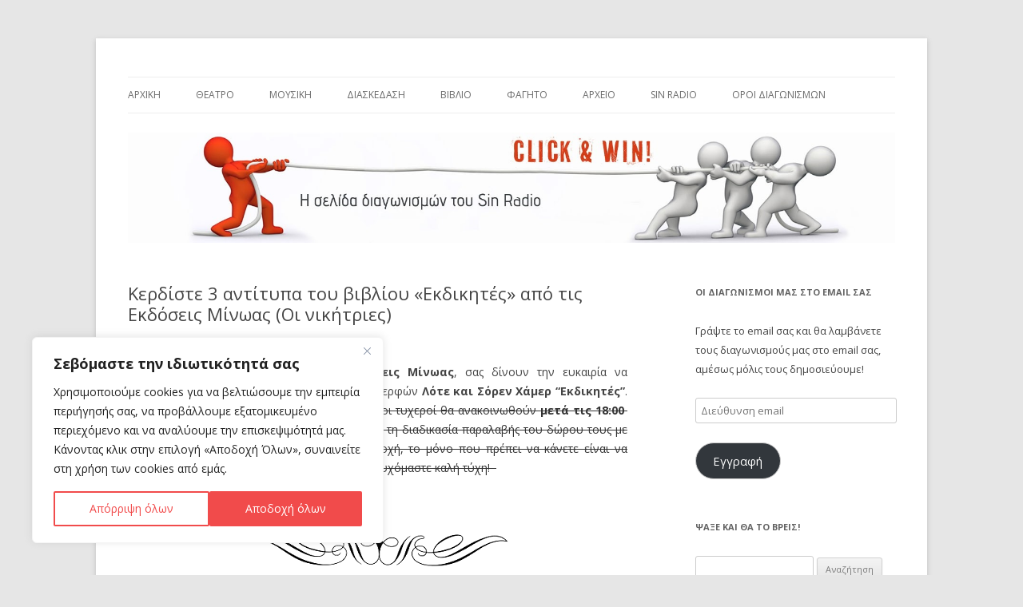

--- FILE ---
content_type: text/html; charset=UTF-8
request_url: https://contests.sinwebradio.com/2014/10/%CE%BA%CE%B5%CF%81%CE%B4%CE%AF%CF%83%CF%84%CE%B5-3-%CE%B1%CE%BD%CF%84%CE%AF%CF%84%CF%85%CF%80%CE%B1-%CF%84%CE%BF%CF%85-%CE%B2%CE%B9%CE%B2%CE%BB%CE%AF%CE%BF%CF%85-%CE%B5%CE%BA%CE%B4%CE%B9%CE%BA.html
body_size: 15530
content:
<!DOCTYPE html>
<!--[if IE 7]>
<html class="ie ie7" lang="el">
<![endif]-->
<!--[if IE 8]>
<html class="ie ie8" lang="el">
<![endif]-->
<!--[if !(IE 7) | !(IE 8)  ]><!-->
<html lang="el">
<!--<![endif]-->
<head>
<meta charset="UTF-8"UTF-8" />
<meta name="viewport" content="width=device-width" />
<title>Κερδίστε 3 αντίτυπα του βιβλίου «Εκδικητές» από τις Εκδόσεις Μίνωας (Οι νικήτριες) - Sin Radio Contests</title>
<link rel="profile" href="https://gmpg.org/xfn/11" />
<link rel="pingback" href="https://contests.sinwebradio.com/xmlrpc.php" />
<!--[if lt IE 9]>
<script src="https://contests.sinwebradio.com/wp-content/themes/sinradioconteststheme/js/html5.js" type="text/javascript"></script>
<![endif]-->
<meta name='robots' content='index, follow, max-image-preview:large, max-snippet:-1, max-video-preview:-1' />
	<style>img:is([sizes="auto" i], [sizes^="auto," i]) { contain-intrinsic-size: 3000px 1500px }</style>
	<script id="cookieyes" type="text/javascript" src="https://cdn-cookieyes.com/client_data/2ab9ad3f9a48b3923e9d410c/script.js"></script>
	<!-- This site is optimized with the Yoast SEO plugin v26.2 - https://yoast.com/wordpress/plugins/seo/ -->
	<link rel="canonical" href="https://contests.sinwebradio.com/2014/10/κερδίστε-3-αντίτυπα-του-βιβλίου-εκδικ.html" />
	<meta property="og:locale" content="el_GR" />
	<meta property="og:type" content="article" />
	<meta property="og:title" content="Κερδίστε 3 αντίτυπα του βιβλίου «Εκδικητές» από τις Εκδόσεις Μίνωας (Οι νικήτριες) - Sin Radio Contests" />
	<meta property="og:description" content="Το Sin Radio, σε συνεργασία με τις Εκδόσεις Μίνωας, σας δίνουν την ευκαιρία να αποκτήσετε το αστυνομικό μυθιστόρημα των αδερφών Λότε και Σόρεν Χάμερ &#8220;Εκδικητές&#8221;. Θα κληρωθούν τρία αντίτυπα του βιβλίου και οι τυχεροί θα ανακοινωθούν μετά τις 18:00  το Σάββατο 18/10. Θα ειδοποιηθούν άμεσα για τη διαδικασία παραλαβής του δώρου τους με σχετικό e-mail. Αν θέλετε να δηλώστε συμμετοχή, [&hellip;]" />
	<meta property="og:url" content="https://contests.sinwebradio.com/2014/10/κερδίστε-3-αντίτυπα-του-βιβλίου-εκδικ.html" />
	<meta property="og:site_name" content="Sin Radio Contests" />
	<meta property="article:publisher" content="https://www.facebook.com/sin.web.radio" />
	<meta property="article:published_time" content="2014-10-08T18:01:05+00:00" />
	<meta property="article:modified_time" content="2014-10-18T19:44:41+00:00" />
	<meta property="og:image" content="https://i1162.photobucket.com/albums/q532/sinradio/35206_zps95729a96.jpg" />
	<meta name="author" content="Sin Radio" />
	<script type="application/ld+json" class="yoast-schema-graph">{"@context":"https://schema.org","@graph":[{"@type":"Article","@id":"https://contests.sinwebradio.com/2014/10/%ce%ba%ce%b5%cf%81%ce%b4%ce%af%cf%83%cf%84%ce%b5-3-%ce%b1%ce%bd%cf%84%ce%af%cf%84%cf%85%cf%80%ce%b1-%cf%84%ce%bf%cf%85-%ce%b2%ce%b9%ce%b2%ce%bb%ce%af%ce%bf%cf%85-%ce%b5%ce%ba%ce%b4%ce%b9%ce%ba.html#article","isPartOf":{"@id":"https://contests.sinwebradio.com/2014/10/%ce%ba%ce%b5%cf%81%ce%b4%ce%af%cf%83%cf%84%ce%b5-3-%ce%b1%ce%bd%cf%84%ce%af%cf%84%cf%85%cf%80%ce%b1-%cf%84%ce%bf%cf%85-%ce%b2%ce%b9%ce%b2%ce%bb%ce%af%ce%bf%cf%85-%ce%b5%ce%ba%ce%b4%ce%b9%ce%ba.html"},"author":{"name":"Sin Radio","@id":"https://contests.sinwebradio.com/#/schema/person/1ff99ff771b55996572b2f36c7fd1cac"},"headline":"Κερδίστε 3 αντίτυπα του βιβλίου «Εκδικητές» από τις Εκδόσεις Μίνωας (Οι νικήτριες)","datePublished":"2014-10-08T18:01:05+00:00","dateModified":"2014-10-18T19:44:41+00:00","mainEntityOfPage":{"@id":"https://contests.sinwebradio.com/2014/10/%ce%ba%ce%b5%cf%81%ce%b4%ce%af%cf%83%cf%84%ce%b5-3-%ce%b1%ce%bd%cf%84%ce%af%cf%84%cf%85%cf%80%ce%b1-%cf%84%ce%bf%cf%85-%ce%b2%ce%b9%ce%b2%ce%bb%ce%af%ce%bf%cf%85-%ce%b5%ce%ba%ce%b4%ce%b9%ce%ba.html"},"wordCount":9,"publisher":{"@id":"https://contests.sinwebradio.com/#/schema/person/99fd22b66d0b52c5cb1300a07f753ed1"},"image":{"@id":"https://contests.sinwebradio.com/2014/10/%ce%ba%ce%b5%cf%81%ce%b4%ce%af%cf%83%cf%84%ce%b5-3-%ce%b1%ce%bd%cf%84%ce%af%cf%84%cf%85%cf%80%ce%b1-%cf%84%ce%bf%cf%85-%ce%b2%ce%b9%ce%b2%ce%bb%ce%af%ce%bf%cf%85-%ce%b5%ce%ba%ce%b4%ce%b9%ce%ba.html#primaryimage"},"thumbnailUrl":"http://i1162.photobucket.com/albums/q532/sinradio/35206_zps95729a96.jpg","articleSection":["Αρχείο","Βιβλίο"],"inLanguage":"el"},{"@type":"WebPage","@id":"https://contests.sinwebradio.com/2014/10/%ce%ba%ce%b5%cf%81%ce%b4%ce%af%cf%83%cf%84%ce%b5-3-%ce%b1%ce%bd%cf%84%ce%af%cf%84%cf%85%cf%80%ce%b1-%cf%84%ce%bf%cf%85-%ce%b2%ce%b9%ce%b2%ce%bb%ce%af%ce%bf%cf%85-%ce%b5%ce%ba%ce%b4%ce%b9%ce%ba.html","url":"https://contests.sinwebradio.com/2014/10/%ce%ba%ce%b5%cf%81%ce%b4%ce%af%cf%83%cf%84%ce%b5-3-%ce%b1%ce%bd%cf%84%ce%af%cf%84%cf%85%cf%80%ce%b1-%cf%84%ce%bf%cf%85-%ce%b2%ce%b9%ce%b2%ce%bb%ce%af%ce%bf%cf%85-%ce%b5%ce%ba%ce%b4%ce%b9%ce%ba.html","name":"Κερδίστε 3 αντίτυπα του βιβλίου «Εκδικητές» από τις Εκδόσεις Μίνωας (Οι νικήτριες) - Sin Radio Contests","isPartOf":{"@id":"https://contests.sinwebradio.com/#website"},"primaryImageOfPage":{"@id":"https://contests.sinwebradio.com/2014/10/%ce%ba%ce%b5%cf%81%ce%b4%ce%af%cf%83%cf%84%ce%b5-3-%ce%b1%ce%bd%cf%84%ce%af%cf%84%cf%85%cf%80%ce%b1-%cf%84%ce%bf%cf%85-%ce%b2%ce%b9%ce%b2%ce%bb%ce%af%ce%bf%cf%85-%ce%b5%ce%ba%ce%b4%ce%b9%ce%ba.html#primaryimage"},"image":{"@id":"https://contests.sinwebradio.com/2014/10/%ce%ba%ce%b5%cf%81%ce%b4%ce%af%cf%83%cf%84%ce%b5-3-%ce%b1%ce%bd%cf%84%ce%af%cf%84%cf%85%cf%80%ce%b1-%cf%84%ce%bf%cf%85-%ce%b2%ce%b9%ce%b2%ce%bb%ce%af%ce%bf%cf%85-%ce%b5%ce%ba%ce%b4%ce%b9%ce%ba.html#primaryimage"},"thumbnailUrl":"http://i1162.photobucket.com/albums/q532/sinradio/35206_zps95729a96.jpg","datePublished":"2014-10-08T18:01:05+00:00","dateModified":"2014-10-18T19:44:41+00:00","breadcrumb":{"@id":"https://contests.sinwebradio.com/2014/10/%ce%ba%ce%b5%cf%81%ce%b4%ce%af%cf%83%cf%84%ce%b5-3-%ce%b1%ce%bd%cf%84%ce%af%cf%84%cf%85%cf%80%ce%b1-%cf%84%ce%bf%cf%85-%ce%b2%ce%b9%ce%b2%ce%bb%ce%af%ce%bf%cf%85-%ce%b5%ce%ba%ce%b4%ce%b9%ce%ba.html#breadcrumb"},"inLanguage":"el","potentialAction":[{"@type":"ReadAction","target":["https://contests.sinwebradio.com/2014/10/%ce%ba%ce%b5%cf%81%ce%b4%ce%af%cf%83%cf%84%ce%b5-3-%ce%b1%ce%bd%cf%84%ce%af%cf%84%cf%85%cf%80%ce%b1-%cf%84%ce%bf%cf%85-%ce%b2%ce%b9%ce%b2%ce%bb%ce%af%ce%bf%cf%85-%ce%b5%ce%ba%ce%b4%ce%b9%ce%ba.html"]}]},{"@type":"ImageObject","inLanguage":"el","@id":"https://contests.sinwebradio.com/2014/10/%ce%ba%ce%b5%cf%81%ce%b4%ce%af%cf%83%cf%84%ce%b5-3-%ce%b1%ce%bd%cf%84%ce%af%cf%84%cf%85%cf%80%ce%b1-%cf%84%ce%bf%cf%85-%ce%b2%ce%b9%ce%b2%ce%bb%ce%af%ce%bf%cf%85-%ce%b5%ce%ba%ce%b4%ce%b9%ce%ba.html#primaryimage","url":"http://i1162.photobucket.com/albums/q532/sinradio/35206_zps95729a96.jpg","contentUrl":"http://i1162.photobucket.com/albums/q532/sinradio/35206_zps95729a96.jpg"},{"@type":"BreadcrumbList","@id":"https://contests.sinwebradio.com/2014/10/%ce%ba%ce%b5%cf%81%ce%b4%ce%af%cf%83%cf%84%ce%b5-3-%ce%b1%ce%bd%cf%84%ce%af%cf%84%cf%85%cf%80%ce%b1-%cf%84%ce%bf%cf%85-%ce%b2%ce%b9%ce%b2%ce%bb%ce%af%ce%bf%cf%85-%ce%b5%ce%ba%ce%b4%ce%b9%ce%ba.html#breadcrumb","itemListElement":[{"@type":"ListItem","position":1,"name":"Home","item":"https://contests.sinwebradio.com/"},{"@type":"ListItem","position":2,"name":"Κερδίστε 3 αντίτυπα του βιβλίου «Εκδικητές» από τις Εκδόσεις Μίνωας (Οι νικήτριες)"}]},{"@type":"WebSite","@id":"https://contests.sinwebradio.com/#website","url":"https://contests.sinwebradio.com/","name":"Sin Radio Contests","description":"Η σελίδα διαγωνισμών του Sin Radio","publisher":{"@id":"https://contests.sinwebradio.com/#/schema/person/99fd22b66d0b52c5cb1300a07f753ed1"},"potentialAction":[{"@type":"SearchAction","target":{"@type":"EntryPoint","urlTemplate":"https://contests.sinwebradio.com/?s={search_term_string}"},"query-input":{"@type":"PropertyValueSpecification","valueRequired":true,"valueName":"search_term_string"}}],"inLanguage":"el"},{"@type":["Person","Organization"],"@id":"https://contests.sinwebradio.com/#/schema/person/99fd22b66d0b52c5cb1300a07f753ed1","name":"Sin Radio","image":{"@type":"ImageObject","inLanguage":"el","@id":"https://contests.sinwebradio.com/#/schema/person/image/","url":"https://i0.wp.com/contests.sinwebradio.com/wp-content/uploads/2022/11/linkedin-profile.jpg?fit=500%2C500&ssl=1","contentUrl":"https://i0.wp.com/contests.sinwebradio.com/wp-content/uploads/2022/11/linkedin-profile.jpg?fit=500%2C500&ssl=1","width":500,"height":500,"caption":"Sin Radio"},"logo":{"@id":"https://contests.sinwebradio.com/#/schema/person/image/"},"sameAs":["https://www.facebook.com/sin.web.radio","https://www.instagram.com/sin.radio/","https://www.pinterest.com/sinradio/","https://x.com/https://twitter.com/sin_radio","https://www.youtube.com/user/sinwebradio"]},{"@type":"Person","@id":"https://contests.sinwebradio.com/#/schema/person/1ff99ff771b55996572b2f36c7fd1cac","name":"Sin Radio","image":{"@type":"ImageObject","inLanguage":"el","@id":"https://contests.sinwebradio.com/#/schema/person/image/","url":"https://secure.gravatar.com/avatar/236dbac0410a159ae476151f581747b0956e0f26763e8e62a12435036f375554?s=96&d=mm&r=g","contentUrl":"https://secure.gravatar.com/avatar/236dbac0410a159ae476151f581747b0956e0f26763e8e62a12435036f375554?s=96&d=mm&r=g","caption":"Sin Radio"},"url":"https://contests.sinwebradio.com/author/btmnbl31974"}]}</script>
	<!-- / Yoast SEO plugin. -->


<link rel='dns-prefetch' href='//stats.wp.com' />
<link rel='dns-prefetch' href='//fonts.googleapis.com' />
<link rel='dns-prefetch' href='//v0.wordpress.com' />
<link rel="alternate" type="application/rss+xml" title="Ροή RSS &raquo; Sin Radio Contests" href="https://contests.sinwebradio.com/feed" />
<link rel="alternate" type="application/rss+xml" title="Ροή Σχολίων &raquo; Sin Radio Contests" href="https://contests.sinwebradio.com/comments/feed" />
<link rel="alternate" type="application/rss+xml" title="Ροή Σχολίων Sin Radio Contests &raquo; Κερδίστε 3 αντίτυπα του βιβλίου «Εκδικητές» από τις Εκδόσεις Μίνωας (Οι νικήτριες)" href="https://contests.sinwebradio.com/2014/10/%ce%ba%ce%b5%cf%81%ce%b4%ce%af%cf%83%cf%84%ce%b5-3-%ce%b1%ce%bd%cf%84%ce%af%cf%84%cf%85%cf%80%ce%b1-%cf%84%ce%bf%cf%85-%ce%b2%ce%b9%ce%b2%ce%bb%ce%af%ce%bf%cf%85-%ce%b5%ce%ba%ce%b4%ce%b9%ce%ba.html/feed" />
<script type="text/javascript">
/* <![CDATA[ */
window._wpemojiSettings = {"baseUrl":"https:\/\/s.w.org\/images\/core\/emoji\/16.0.1\/72x72\/","ext":".png","svgUrl":"https:\/\/s.w.org\/images\/core\/emoji\/16.0.1\/svg\/","svgExt":".svg","source":{"concatemoji":"https:\/\/contests.sinwebradio.com\/wp-includes\/js\/wp-emoji-release.min.js?ver=841add3783d006d01c8df42e68444c00"}};
/*! This file is auto-generated */
!function(s,n){var o,i,e;function c(e){try{var t={supportTests:e,timestamp:(new Date).valueOf()};sessionStorage.setItem(o,JSON.stringify(t))}catch(e){}}function p(e,t,n){e.clearRect(0,0,e.canvas.width,e.canvas.height),e.fillText(t,0,0);var t=new Uint32Array(e.getImageData(0,0,e.canvas.width,e.canvas.height).data),a=(e.clearRect(0,0,e.canvas.width,e.canvas.height),e.fillText(n,0,0),new Uint32Array(e.getImageData(0,0,e.canvas.width,e.canvas.height).data));return t.every(function(e,t){return e===a[t]})}function u(e,t){e.clearRect(0,0,e.canvas.width,e.canvas.height),e.fillText(t,0,0);for(var n=e.getImageData(16,16,1,1),a=0;a<n.data.length;a++)if(0!==n.data[a])return!1;return!0}function f(e,t,n,a){switch(t){case"flag":return n(e,"\ud83c\udff3\ufe0f\u200d\u26a7\ufe0f","\ud83c\udff3\ufe0f\u200b\u26a7\ufe0f")?!1:!n(e,"\ud83c\udde8\ud83c\uddf6","\ud83c\udde8\u200b\ud83c\uddf6")&&!n(e,"\ud83c\udff4\udb40\udc67\udb40\udc62\udb40\udc65\udb40\udc6e\udb40\udc67\udb40\udc7f","\ud83c\udff4\u200b\udb40\udc67\u200b\udb40\udc62\u200b\udb40\udc65\u200b\udb40\udc6e\u200b\udb40\udc67\u200b\udb40\udc7f");case"emoji":return!a(e,"\ud83e\udedf")}return!1}function g(e,t,n,a){var r="undefined"!=typeof WorkerGlobalScope&&self instanceof WorkerGlobalScope?new OffscreenCanvas(300,150):s.createElement("canvas"),o=r.getContext("2d",{willReadFrequently:!0}),i=(o.textBaseline="top",o.font="600 32px Arial",{});return e.forEach(function(e){i[e]=t(o,e,n,a)}),i}function t(e){var t=s.createElement("script");t.src=e,t.defer=!0,s.head.appendChild(t)}"undefined"!=typeof Promise&&(o="wpEmojiSettingsSupports",i=["flag","emoji"],n.supports={everything:!0,everythingExceptFlag:!0},e=new Promise(function(e){s.addEventListener("DOMContentLoaded",e,{once:!0})}),new Promise(function(t){var n=function(){try{var e=JSON.parse(sessionStorage.getItem(o));if("object"==typeof e&&"number"==typeof e.timestamp&&(new Date).valueOf()<e.timestamp+604800&&"object"==typeof e.supportTests)return e.supportTests}catch(e){}return null}();if(!n){if("undefined"!=typeof Worker&&"undefined"!=typeof OffscreenCanvas&&"undefined"!=typeof URL&&URL.createObjectURL&&"undefined"!=typeof Blob)try{var e="postMessage("+g.toString()+"("+[JSON.stringify(i),f.toString(),p.toString(),u.toString()].join(",")+"));",a=new Blob([e],{type:"text/javascript"}),r=new Worker(URL.createObjectURL(a),{name:"wpTestEmojiSupports"});return void(r.onmessage=function(e){c(n=e.data),r.terminate(),t(n)})}catch(e){}c(n=g(i,f,p,u))}t(n)}).then(function(e){for(var t in e)n.supports[t]=e[t],n.supports.everything=n.supports.everything&&n.supports[t],"flag"!==t&&(n.supports.everythingExceptFlag=n.supports.everythingExceptFlag&&n.supports[t]);n.supports.everythingExceptFlag=n.supports.everythingExceptFlag&&!n.supports.flag,n.DOMReady=!1,n.readyCallback=function(){n.DOMReady=!0}}).then(function(){return e}).then(function(){var e;n.supports.everything||(n.readyCallback(),(e=n.source||{}).concatemoji?t(e.concatemoji):e.wpemoji&&e.twemoji&&(t(e.twemoji),t(e.wpemoji)))}))}((window,document),window._wpemojiSettings);
/* ]]> */
</script>
<style id='wp-emoji-styles-inline-css' type='text/css'>

	img.wp-smiley, img.emoji {
		display: inline !important;
		border: none !important;
		box-shadow: none !important;
		height: 1em !important;
		width: 1em !important;
		margin: 0 0.07em !important;
		vertical-align: -0.1em !important;
		background: none !important;
		padding: 0 !important;
	}
</style>
<link rel='stylesheet' id='wp-block-library-css' href='https://contests.sinwebradio.com/wp-includes/css/dist/block-library/style.min.css?ver=841add3783d006d01c8df42e68444c00' type='text/css' media='all' />
<style id='classic-theme-styles-inline-css' type='text/css'>
/*! This file is auto-generated */
.wp-block-button__link{color:#fff;background-color:#32373c;border-radius:9999px;box-shadow:none;text-decoration:none;padding:calc(.667em + 2px) calc(1.333em + 2px);font-size:1.125em}.wp-block-file__button{background:#32373c;color:#fff;text-decoration:none}
</style>
<style id='global-styles-inline-css' type='text/css'>
:root{--wp--preset--aspect-ratio--square: 1;--wp--preset--aspect-ratio--4-3: 4/3;--wp--preset--aspect-ratio--3-4: 3/4;--wp--preset--aspect-ratio--3-2: 3/2;--wp--preset--aspect-ratio--2-3: 2/3;--wp--preset--aspect-ratio--16-9: 16/9;--wp--preset--aspect-ratio--9-16: 9/16;--wp--preset--color--black: #000000;--wp--preset--color--cyan-bluish-gray: #abb8c3;--wp--preset--color--white: #ffffff;--wp--preset--color--pale-pink: #f78da7;--wp--preset--color--vivid-red: #cf2e2e;--wp--preset--color--luminous-vivid-orange: #ff6900;--wp--preset--color--luminous-vivid-amber: #fcb900;--wp--preset--color--light-green-cyan: #7bdcb5;--wp--preset--color--vivid-green-cyan: #00d084;--wp--preset--color--pale-cyan-blue: #8ed1fc;--wp--preset--color--vivid-cyan-blue: #0693e3;--wp--preset--color--vivid-purple: #9b51e0;--wp--preset--gradient--vivid-cyan-blue-to-vivid-purple: linear-gradient(135deg,rgba(6,147,227,1) 0%,rgb(155,81,224) 100%);--wp--preset--gradient--light-green-cyan-to-vivid-green-cyan: linear-gradient(135deg,rgb(122,220,180) 0%,rgb(0,208,130) 100%);--wp--preset--gradient--luminous-vivid-amber-to-luminous-vivid-orange: linear-gradient(135deg,rgba(252,185,0,1) 0%,rgba(255,105,0,1) 100%);--wp--preset--gradient--luminous-vivid-orange-to-vivid-red: linear-gradient(135deg,rgba(255,105,0,1) 0%,rgb(207,46,46) 100%);--wp--preset--gradient--very-light-gray-to-cyan-bluish-gray: linear-gradient(135deg,rgb(238,238,238) 0%,rgb(169,184,195) 100%);--wp--preset--gradient--cool-to-warm-spectrum: linear-gradient(135deg,rgb(74,234,220) 0%,rgb(151,120,209) 20%,rgb(207,42,186) 40%,rgb(238,44,130) 60%,rgb(251,105,98) 80%,rgb(254,248,76) 100%);--wp--preset--gradient--blush-light-purple: linear-gradient(135deg,rgb(255,206,236) 0%,rgb(152,150,240) 100%);--wp--preset--gradient--blush-bordeaux: linear-gradient(135deg,rgb(254,205,165) 0%,rgb(254,45,45) 50%,rgb(107,0,62) 100%);--wp--preset--gradient--luminous-dusk: linear-gradient(135deg,rgb(255,203,112) 0%,rgb(199,81,192) 50%,rgb(65,88,208) 100%);--wp--preset--gradient--pale-ocean: linear-gradient(135deg,rgb(255,245,203) 0%,rgb(182,227,212) 50%,rgb(51,167,181) 100%);--wp--preset--gradient--electric-grass: linear-gradient(135deg,rgb(202,248,128) 0%,rgb(113,206,126) 100%);--wp--preset--gradient--midnight: linear-gradient(135deg,rgb(2,3,129) 0%,rgb(40,116,252) 100%);--wp--preset--font-size--small: 13px;--wp--preset--font-size--medium: 20px;--wp--preset--font-size--large: 36px;--wp--preset--font-size--x-large: 42px;--wp--preset--spacing--20: 0.44rem;--wp--preset--spacing--30: 0.67rem;--wp--preset--spacing--40: 1rem;--wp--preset--spacing--50: 1.5rem;--wp--preset--spacing--60: 2.25rem;--wp--preset--spacing--70: 3.38rem;--wp--preset--spacing--80: 5.06rem;--wp--preset--shadow--natural: 6px 6px 9px rgba(0, 0, 0, 0.2);--wp--preset--shadow--deep: 12px 12px 50px rgba(0, 0, 0, 0.4);--wp--preset--shadow--sharp: 6px 6px 0px rgba(0, 0, 0, 0.2);--wp--preset--shadow--outlined: 6px 6px 0px -3px rgba(255, 255, 255, 1), 6px 6px rgba(0, 0, 0, 1);--wp--preset--shadow--crisp: 6px 6px 0px rgba(0, 0, 0, 1);}:where(.is-layout-flex){gap: 0.5em;}:where(.is-layout-grid){gap: 0.5em;}body .is-layout-flex{display: flex;}.is-layout-flex{flex-wrap: wrap;align-items: center;}.is-layout-flex > :is(*, div){margin: 0;}body .is-layout-grid{display: grid;}.is-layout-grid > :is(*, div){margin: 0;}:where(.wp-block-columns.is-layout-flex){gap: 2em;}:where(.wp-block-columns.is-layout-grid){gap: 2em;}:where(.wp-block-post-template.is-layout-flex){gap: 1.25em;}:where(.wp-block-post-template.is-layout-grid){gap: 1.25em;}.has-black-color{color: var(--wp--preset--color--black) !important;}.has-cyan-bluish-gray-color{color: var(--wp--preset--color--cyan-bluish-gray) !important;}.has-white-color{color: var(--wp--preset--color--white) !important;}.has-pale-pink-color{color: var(--wp--preset--color--pale-pink) !important;}.has-vivid-red-color{color: var(--wp--preset--color--vivid-red) !important;}.has-luminous-vivid-orange-color{color: var(--wp--preset--color--luminous-vivid-orange) !important;}.has-luminous-vivid-amber-color{color: var(--wp--preset--color--luminous-vivid-amber) !important;}.has-light-green-cyan-color{color: var(--wp--preset--color--light-green-cyan) !important;}.has-vivid-green-cyan-color{color: var(--wp--preset--color--vivid-green-cyan) !important;}.has-pale-cyan-blue-color{color: var(--wp--preset--color--pale-cyan-blue) !important;}.has-vivid-cyan-blue-color{color: var(--wp--preset--color--vivid-cyan-blue) !important;}.has-vivid-purple-color{color: var(--wp--preset--color--vivid-purple) !important;}.has-black-background-color{background-color: var(--wp--preset--color--black) !important;}.has-cyan-bluish-gray-background-color{background-color: var(--wp--preset--color--cyan-bluish-gray) !important;}.has-white-background-color{background-color: var(--wp--preset--color--white) !important;}.has-pale-pink-background-color{background-color: var(--wp--preset--color--pale-pink) !important;}.has-vivid-red-background-color{background-color: var(--wp--preset--color--vivid-red) !important;}.has-luminous-vivid-orange-background-color{background-color: var(--wp--preset--color--luminous-vivid-orange) !important;}.has-luminous-vivid-amber-background-color{background-color: var(--wp--preset--color--luminous-vivid-amber) !important;}.has-light-green-cyan-background-color{background-color: var(--wp--preset--color--light-green-cyan) !important;}.has-vivid-green-cyan-background-color{background-color: var(--wp--preset--color--vivid-green-cyan) !important;}.has-pale-cyan-blue-background-color{background-color: var(--wp--preset--color--pale-cyan-blue) !important;}.has-vivid-cyan-blue-background-color{background-color: var(--wp--preset--color--vivid-cyan-blue) !important;}.has-vivid-purple-background-color{background-color: var(--wp--preset--color--vivid-purple) !important;}.has-black-border-color{border-color: var(--wp--preset--color--black) !important;}.has-cyan-bluish-gray-border-color{border-color: var(--wp--preset--color--cyan-bluish-gray) !important;}.has-white-border-color{border-color: var(--wp--preset--color--white) !important;}.has-pale-pink-border-color{border-color: var(--wp--preset--color--pale-pink) !important;}.has-vivid-red-border-color{border-color: var(--wp--preset--color--vivid-red) !important;}.has-luminous-vivid-orange-border-color{border-color: var(--wp--preset--color--luminous-vivid-orange) !important;}.has-luminous-vivid-amber-border-color{border-color: var(--wp--preset--color--luminous-vivid-amber) !important;}.has-light-green-cyan-border-color{border-color: var(--wp--preset--color--light-green-cyan) !important;}.has-vivid-green-cyan-border-color{border-color: var(--wp--preset--color--vivid-green-cyan) !important;}.has-pale-cyan-blue-border-color{border-color: var(--wp--preset--color--pale-cyan-blue) !important;}.has-vivid-cyan-blue-border-color{border-color: var(--wp--preset--color--vivid-cyan-blue) !important;}.has-vivid-purple-border-color{border-color: var(--wp--preset--color--vivid-purple) !important;}.has-vivid-cyan-blue-to-vivid-purple-gradient-background{background: var(--wp--preset--gradient--vivid-cyan-blue-to-vivid-purple) !important;}.has-light-green-cyan-to-vivid-green-cyan-gradient-background{background: var(--wp--preset--gradient--light-green-cyan-to-vivid-green-cyan) !important;}.has-luminous-vivid-amber-to-luminous-vivid-orange-gradient-background{background: var(--wp--preset--gradient--luminous-vivid-amber-to-luminous-vivid-orange) !important;}.has-luminous-vivid-orange-to-vivid-red-gradient-background{background: var(--wp--preset--gradient--luminous-vivid-orange-to-vivid-red) !important;}.has-very-light-gray-to-cyan-bluish-gray-gradient-background{background: var(--wp--preset--gradient--very-light-gray-to-cyan-bluish-gray) !important;}.has-cool-to-warm-spectrum-gradient-background{background: var(--wp--preset--gradient--cool-to-warm-spectrum) !important;}.has-blush-light-purple-gradient-background{background: var(--wp--preset--gradient--blush-light-purple) !important;}.has-blush-bordeaux-gradient-background{background: var(--wp--preset--gradient--blush-bordeaux) !important;}.has-luminous-dusk-gradient-background{background: var(--wp--preset--gradient--luminous-dusk) !important;}.has-pale-ocean-gradient-background{background: var(--wp--preset--gradient--pale-ocean) !important;}.has-electric-grass-gradient-background{background: var(--wp--preset--gradient--electric-grass) !important;}.has-midnight-gradient-background{background: var(--wp--preset--gradient--midnight) !important;}.has-small-font-size{font-size: var(--wp--preset--font-size--small) !important;}.has-medium-font-size{font-size: var(--wp--preset--font-size--medium) !important;}.has-large-font-size{font-size: var(--wp--preset--font-size--large) !important;}.has-x-large-font-size{font-size: var(--wp--preset--font-size--x-large) !important;}
:where(.wp-block-post-template.is-layout-flex){gap: 1.25em;}:where(.wp-block-post-template.is-layout-grid){gap: 1.25em;}
:where(.wp-block-columns.is-layout-flex){gap: 2em;}:where(.wp-block-columns.is-layout-grid){gap: 2em;}
:root :where(.wp-block-pullquote){font-size: 1.5em;line-height: 1.6;}
</style>
<link rel='stylesheet' id='cool-tag-cloud-css' href='https://contests.sinwebradio.com/wp-content/plugins/cool-tag-cloud/inc/cool-tag-cloud.css?ver=2.25' type='text/css' media='all' />
<link rel='stylesheet' id='twentytwelve-fonts-css' href='https://fonts.googleapis.com/css?family=Open+Sans:400italic,700italic,400,700&#038;subset=latin,latin-ext' type='text/css' media='all' />
<link rel='stylesheet' id='twentytwelve-style-css' href='https://contests.sinwebradio.com/wp-content/themes/sinradioconteststheme/style.css?ver=841add3783d006d01c8df42e68444c00' type='text/css' media='all' />
<!--[if lt IE 9]>
<link rel='stylesheet' id='twentytwelve-ie-css' href='https://contests.sinwebradio.com/wp-content/themes/sinradioconteststheme/css/ie.css?ver=20121010' type='text/css' media='all' />
<![endif]-->
<link rel='stylesheet' id='jetpack-subscriptions-css' href='https://contests.sinwebradio.com/wp-content/plugins/jetpack/_inc/build/subscriptions/subscriptions.min.css?ver=15.1.1' type='text/css' media='all' />
<script type="text/javascript" src="https://contests.sinwebradio.com/wp-includes/js/jquery/jquery.min.js?ver=3.7.1" id="jquery-core-js"></script>
<script type="text/javascript" src="https://contests.sinwebradio.com/wp-includes/js/jquery/jquery-migrate.min.js?ver=3.4.1" id="jquery-migrate-js"></script>
<link rel="https://api.w.org/" href="https://contests.sinwebradio.com/wp-json/" /><link rel="alternate" title="JSON" type="application/json" href="https://contests.sinwebradio.com/wp-json/wp/v2/posts/1224" /><link rel="alternate" title="oEmbed (JSON)" type="application/json+oembed" href="https://contests.sinwebradio.com/wp-json/oembed/1.0/embed?url=https%3A%2F%2Fcontests.sinwebradio.com%2F2014%2F10%2F%25ce%25ba%25ce%25b5%25cf%2581%25ce%25b4%25ce%25af%25cf%2583%25cf%2584%25ce%25b5-3-%25ce%25b1%25ce%25bd%25cf%2584%25ce%25af%25cf%2584%25cf%2585%25cf%2580%25ce%25b1-%25cf%2584%25ce%25bf%25cf%2585-%25ce%25b2%25ce%25b9%25ce%25b2%25ce%25bb%25ce%25af%25ce%25bf%25cf%2585-%25ce%25b5%25ce%25ba%25ce%25b4%25ce%25b9%25ce%25ba.html" />
<link rel="alternate" title="oEmbed (XML)" type="text/xml+oembed" href="https://contests.sinwebradio.com/wp-json/oembed/1.0/embed?url=https%3A%2F%2Fcontests.sinwebradio.com%2F2014%2F10%2F%25ce%25ba%25ce%25b5%25cf%2581%25ce%25b4%25ce%25af%25cf%2583%25cf%2584%25ce%25b5-3-%25ce%25b1%25ce%25bd%25cf%2584%25ce%25af%25cf%2584%25cf%2585%25cf%2580%25ce%25b1-%25cf%2584%25ce%25bf%25cf%2585-%25ce%25b2%25ce%25b9%25ce%25b2%25ce%25bb%25ce%25af%25ce%25bf%25cf%2585-%25ce%25b5%25ce%25ba%25ce%25b4%25ce%25b9%25ce%25ba.html&#038;format=xml" />
	<style>img#wpstats{display:none}</style>
		<style data-context="foundation-flickity-css">/*! Flickity v2.0.2
http://flickity.metafizzy.co
---------------------------------------------- */.flickity-enabled{position:relative}.flickity-enabled:focus{outline:0}.flickity-viewport{overflow:hidden;position:relative;height:100%}.flickity-slider{position:absolute;width:100%;height:100%}.flickity-enabled.is-draggable{-webkit-tap-highlight-color:transparent;tap-highlight-color:transparent;-webkit-user-select:none;-moz-user-select:none;-ms-user-select:none;user-select:none}.flickity-enabled.is-draggable .flickity-viewport{cursor:move;cursor:-webkit-grab;cursor:grab}.flickity-enabled.is-draggable .flickity-viewport.is-pointer-down{cursor:-webkit-grabbing;cursor:grabbing}.flickity-prev-next-button{position:absolute;top:50%;width:44px;height:44px;border:none;border-radius:50%;background:#fff;background:hsla(0,0%,100%,.75);cursor:pointer;-webkit-transform:translateY(-50%);transform:translateY(-50%)}.flickity-prev-next-button:hover{background:#fff}.flickity-prev-next-button:focus{outline:0;box-shadow:0 0 0 5px #09f}.flickity-prev-next-button:active{opacity:.6}.flickity-prev-next-button.previous{left:10px}.flickity-prev-next-button.next{right:10px}.flickity-rtl .flickity-prev-next-button.previous{left:auto;right:10px}.flickity-rtl .flickity-prev-next-button.next{right:auto;left:10px}.flickity-prev-next-button:disabled{opacity:.3;cursor:auto}.flickity-prev-next-button svg{position:absolute;left:20%;top:20%;width:60%;height:60%}.flickity-prev-next-button .arrow{fill:#333}.flickity-page-dots{position:absolute;width:100%;bottom:-25px;padding:0;margin:0;list-style:none;text-align:center;line-height:1}.flickity-rtl .flickity-page-dots{direction:rtl}.flickity-page-dots .dot{display:inline-block;width:10px;height:10px;margin:0 8px;background:#333;border-radius:50%;opacity:.25;cursor:pointer}.flickity-page-dots .dot.is-selected{opacity:1}</style><style data-context="foundation-slideout-css">.slideout-menu{position:fixed;left:0;top:0;bottom:0;right:auto;z-index:0;width:256px;overflow-y:auto;-webkit-overflow-scrolling:touch;display:none}.slideout-menu.pushit-right{left:auto;right:0}.slideout-panel{position:relative;z-index:1;will-change:transform}.slideout-open,.slideout-open .slideout-panel,.slideout-open body{overflow:hidden}.slideout-open .slideout-menu{display:block}.pushit{display:none}</style>	<style type="text/css" id="twentytwelve-header-css">
			.site-title,
		.site-description {
			position: absolute;
			clip: rect(1px 1px 1px 1px); /* IE7 */
			clip: rect(1px, 1px, 1px, 1px);
		}
		</style>
	<style>.ios7.web-app-mode.has-fixed header{ background-color: rgba(45,53,63,.88);}</style>				<style type="text/css" id="c4wp-checkout-css">
					.woocommerce-checkout .c4wp_captcha_field {
						margin-bottom: 10px;
						margin-top: 15px;
						position: relative;
						display: inline-block;
					}
				</style>
							<style type="text/css" id="c4wp-v3-lp-form-css">
				.login #login, .login #lostpasswordform {
					min-width: 350px !important;
				}
				.wpforms-field-c4wp iframe {
					width: 100% !important;
				}
			</style>
			<script>
  (function(i,s,o,g,r,a,m){i['GoogleAnalyticsObject']=r;i[r]=i[r]||function(){
  (i[r].q=i[r].q||[]).push(arguments)},i[r].l=1*new Date();a=s.createElement(o),
  m=s.getElementsByTagName(o)[0];a.async=1;a.src=g;m.parentNode.insertBefore(a,m)
  })(window,document,'script','//www.google-analytics.com/analytics.js','ga');

  ga('create', 'UA-36098174-1', 'auto');
  ga('send', 'pageview');

</script></head>

<body data-rsssl=1 class="wp-singular post-template-default single single-post postid-1224 single-format-standard wp-theme-sinradioconteststheme custom-font-enabled"><div id="fb-root"></div>
<script>(function(d, s, id) {
  var js, fjs = d.getElementsByTagName(s)[0];
  if (d.getElementById(id)) return;
  js = d.createElement(s); js.id = id;
  js.src = "//connect.facebook.net/el_GR/all.js#xfbml=1&appId=221358664706920";
  fjs.parentNode.insertBefore(js, fjs);
}(document, 'script', 'facebook-jssdk'));</script>
<div id="page" class="hfeed site">
	<header id="masthead" class="site-header" role="banner">
		<hgroup>
			<h1 class="site-title"><a href="https://contests.sinwebradio.com/" title="Sin Radio Contests" rel="home">Sin Radio Contests</a></h1>
			<h2 class="site-description">Η σελίδα διαγωνισμών του Sin Radio</h2>
		</hgroup>

		<nav id="site-navigation" class="main-navigation" role="navigation">
			<h3 class="menu-toggle">Menu</h3>
			<a class="assistive-text" href="#content" title="Skip to content">Skip to content</a>
			<div class="menu-sin-radio-container"><ul id="menu-sin-radio" class="nav-menu"><li id="menu-item-25" class="menu-item menu-item-type-custom menu-item-object-custom menu-item-home menu-item-25"><a href="https://contests.sinwebradio.com/">Αρχικη</a></li>
<li id="menu-item-11" class="menu-item menu-item-type-taxonomy menu-item-object-category menu-item-11"><a href="https://contests.sinwebradio.com/category/theatre">Θεατρο</a></li>
<li id="menu-item-104" class="menu-item menu-item-type-taxonomy menu-item-object-category menu-item-104"><a href="https://contests.sinwebradio.com/category/%ce%bc%ce%bf%cf%85%cf%83%ce%b9%ce%ba%ce%ae">Μουσικη</a></li>
<li id="menu-item-73" class="menu-item menu-item-type-taxonomy menu-item-object-category menu-item-73"><a href="https://contests.sinwebradio.com/category/%ce%b4%ce%b9%ce%b1%cf%83%ce%ba%ce%b5%ce%b4%ce%b1%cf%83%ce%b7">Διασκεδαση</a></li>
<li id="menu-item-394" class="menu-item menu-item-type-taxonomy menu-item-object-category current-post-ancestor current-menu-parent current-post-parent menu-item-394"><a href="https://contests.sinwebradio.com/category/%ce%b2%ce%b9%ce%b2%ce%bb%ce%af%ce%bf">Βιβλιο</a></li>
<li id="menu-item-13" class="menu-item menu-item-type-taxonomy menu-item-object-category menu-item-13"><a href="https://contests.sinwebradio.com/category/restaurants">Φαγητο</a></li>
<li id="menu-item-60" class="menu-item menu-item-type-taxonomy menu-item-object-category current-post-ancestor current-menu-parent current-post-parent menu-item-60"><a href="https://contests.sinwebradio.com/category/%ce%b1%cf%81%cf%87%ce%b5%ce%af%ce%bf">Αρχειο</a></li>
<li id="menu-item-14" class="menu-item menu-item-type-custom menu-item-object-custom menu-item-14"><a href="http://sinwebradio.com">Sin Radio</a></li>
<li id="menu-item-37905" class="menu-item menu-item-type-post_type menu-item-object-page menu-item-37905"><a href="https://contests.sinwebradio.com/%cf%8c%cf%81%ce%bf%ce%b9-%ce%b4%ce%b9%ce%b1%ce%b3%cf%89%ce%bd%ce%b9%cf%83%ce%bc%cf%8e%ce%bd">Όροι Διαγωνισμών</a></li>
</ul></div>		</nav><!-- #site-navigation -->

					<a href="https://contests.sinwebradio.com/"><img src="https://contests.sinwebradio.com/wp-content/uploads/2013/10/cropped-Sin-Radio-Contests-final.jpg" class="header-image" width="1599" height="230" alt="" /></a>
			</header><!-- #masthead -->

	<div id="main" class="wrapper">
	<div id="primary" class="site-content">
		<div id="content" role="main">

			
				
	<article id="post-1224" class="post-1224 post type-post status-publish format-standard hentry category-6 category-10">
				<header class="entry-header">
									<h1 class="entry-title">Κερδίστε 3 αντίτυπα του βιβλίου «Εκδικητές» από τις Εκδόσεις Μίνωας (Οι νικήτριες)</h1>
								</header><!-- .entry-header -->

				<div class="entry-content">
			<p style="text-align: justify;"><img fetchpriority="high" decoding="async" class="aligncenter" src="https://i1162.photobucket.com/albums/q532/sinradio/35206_zps95729a96.jpg" alt="" width="440" height="640" /></p>
<p style="text-align: justify;">Το Sin Radio, σε συνεργασία με τις <strong>Εκδόσεις Μίνωας</strong>, σας δίνουν την ευκαιρία να αποκτήσετε το αστυνομικό μυθιστόρημα των αδερφών <strong>Λότε και Σόρεν Χάμερ &#8220;Εκδικητές&#8221;</strong>. <del>Θα κληρωθούν <strong>τρία </strong>αντίτυπα του βιβλίου και οι τυχεροί θα ανακοινωθούν <strong>μετά τις 18:00</strong>  το Σάββατο<strong> 18/10. </strong>Θα ειδοποιηθούν άμεσα για τη διαδικασία παραλαβής του δώρου τους με σχετικό e-mail. Αν θέλετε να δηλώστε συμμετοχή, το μόνο που πρέπει να κάνετε είναι να συμπληρώσετε την φόρμα συμμετοχής και σας ευχόμαστε καλή τύχη!  </del><span id="more-1224"></span></p>
<p style="text-align: justify;"><a href="https://contests.sinwebradio.com/wp-content/uploads/2014/09/divider.png"><img decoding="async" class="aligncenter size-full wp-image-1169" src="https://contests.sinwebradio.com/wp-content/uploads/2014/09/divider.png" alt="divider" width="400" height="131" srcset="https://contests.sinwebradio.com/wp-content/uploads/2014/09/divider.png 400w, https://contests.sinwebradio.com/wp-content/uploads/2014/09/divider-300x98.png 300w" sizes="(max-width: 400px) 100vw, 400px" /></a></p>
<p style="text-align: justify;"><span style="text-decoration: underline;"><strong>ΟΙ ΝΙΚΗΤΡΙΕΣ</strong></span></p>
<div>
<ol>
<li class="gmail_default">​ΣΟΦΙΑ ΖΗΣΟΠΟΥΛΟΥ</li>
<li class="gmail_default">ΣΟΦΙΑ ΡΑΠΤΗ​</li>
<li class="gmail_default">ΠΗΝΕΛΟΠ​Η ​ΣΟΥΡΛΑ</li>
</ol>
</div>
<p style="text-align: justify;"><span style="text-decoration: underline;"><strong>ΦΟΡΜΑ ΣΥΜΜΕΤΟΧΗΣ</strong></span></p>
<p style="text-align: justify;">[contesthopper contest=&#8221;1226&#8243;]</p>
<p style="text-align: justify;"><span style="text-decoration: underline;"><strong>ΛΙΓΑ ΛΟΓΙΑ ΓΙΑ ΤΟ ΒΙΒΛΙΟ</strong></span></p>
<p style="text-align: justify;">Ένα κρύο δευτεριάτικο πρωινό, λίγο προτού αρχίσει το σχολείο, δύο παιδιά έρχονται αντιμέτωπα με ένα αποτρόπαιο θέαμα. Τα γυμνά πτώματα πέντε βάναυσα παραμορφωμένων αντρών κρέμονται από την οροφή του γυμναστηρίου. Ο επιθεωρητής Κόνραντ Σίμονσεν και η ομάδα του από Τμήμα Ανθρωποκτονιών καλούνται να διαλευκάνουν την ειδεχθή υπόθεση: Τα πέντε θύματα κρέμονται σε γεωμετρική διάταξη, ενώ η σκηνή θυμίζει δημόσια εκτέλεση.</p>
<p style="text-align: justify;">Όταν οι ταυτότητες των πέντε αντρών και η ανατριχιαστική σχέση μεταξύ τους διαρρέουν στον Τύπο, η αστυνομία της Κοπεγχάγης δεν αργεί να εντοπίσει το σκοτεινό κίνητρο πίσω από τις δολοφονίες. Η διαρκώς αυξανόμενη δημόσια κατακραυγή φέρνει αντιμέτωπο τον επιθεωρητή Σίμονσεν με την κοινή γνώμη καθώς και με ομάδες τιμωρών που θέλουν να πάρουν τον νόμο στα χέρια τους.</p>
<p style="text-align: justify;"><em>Μια συγκλονιστική ματιά στο ζήτημα της δικαιοσύνης </em><em>και της αυτοδικίας. Ένα αστυνομικό μυθιστόρημα που καθηλώνει, πιστό στην υποβλητική παράδοση </em><em>της ευρωπαϊκής νουάρ λογοτεχνίας.</em></p>
<p style="text-align: justify;"><em><strong>Μετάφραση:</strong> Χρήστος Καψάλης</em></p>
<p style="text-align: justify;"><strong><span style="text-decoration: underline;">ΟΙ ΣΥΓΓΡΑΦΕΙΣ</span></strong></p>
<p style="text-align: justify;"><img decoding="async" class="aligncenter" src="https://i1162.photobucket.com/albums/q532/sinradio/82308_897e023817264d6f8c36211b69143582_500_zpsc51b9ef1.jpg" alt="" width="500" height="334" /></p>
<p style="text-align: justify;">Η <em>Λότε Χάμερ</em> γεννήθηκε το 1955 στη Δανία. Τελείωσε την εκπαίδευσή της ως νοσοκόμα το 1977. Εργάστηκε σε πλατφόρμες εξόρυξης πετρελαίου και σε αμερικανική αεροπορική βάση στη Γροιλανδία. Το 2006 ασχολήθηκε ενεργά με την πολιτική σε επίπεδο τοπικής αυτοδιοίκησης. Από το 2010 έχει αφοσιωθεί στη συγγραφή μυθιστορημάτων.</p>
<p style="text-align: justify;">Ο <em>Σόρεν Χάμερ</em> γεννήθηκε το 1952 στη Δανία. Είναι πτυχιούχος της παιδαγωγικής ακαδημίας, ωστόσο εργάστηκε ως προγραμματιστής. Είναι λέκτορας στο Πανεπιστήμιο της Κοπεγχάγης και από το 2010 απασχολείται κυρίως με το γράψιμο. Τα αδέλφια Λότε και Σόρεν ξεκίνησαν να γράφουν μαζί το 2004.</p>
<p style="text-align: justify;">Μέχρι σήμερα έχουν εκδοθεί 5 βιβλία στην ίδια σειρά, ενώ οι <em>Εκδικητές</em> έχουν κυκλοφορήσει σε 22 χώρες.</p>
<p style="text-align: justify;">Επισκεφθείτε τον <strong>ιστότοπο των συγγραφέων</strong>: <a href="http://hammerhammer.com/in/" target="_blank">hammerhammer.com</a><br />
Facebook page <strong>Εκδόσεων Μίνωας</strong>: <a href="https://www.facebook.com/minoaseditions?ref=ts&amp;fref=ts" target="_blank">εδώ</a><br />
Ιστοσελίδα <strong>Εκδόσεων Μίνωας</strong>: <a href="http://www.minoas.gr/" target="_blank">εδώ</a></p>
<p style="text-align: justify;"><a href="http://www.minoas.gr/" target="_blank"><img loading="lazy" decoding="async" class="aligncenter wp-image-1225 size-full" src="https://contests.sinwebradio.com/wp-content/uploads/2014/10/Logo_Main.jpg" alt="Logo_Main" width="128" height="34" /></a></p>
<pre><strong>Χορηγοί επικοινωνίας διαγωνισμού:
KERDISETO (<a title="http://kerdise-to.gr" href="http://kerdise-to.gr">http://kerdise-to.gr</a>)
</strong><a title=" http://www.saveandwin.gr" href="http://www.saveandwin.gr/" target="_blank">www.saveandwin.gr</a>
<a title="http://www.nethall.gr" href="http://www.nethall.gr" target="_blank">http://www.nethall.gr</a>
<a title="http://www.ediagonismoi.gr" href="http://www.ediagonismoi.gr/" target="_blank">http://www.ediagonismoi.gr/</a>
<a title="http://www.mydiagonismoi.gr/" href="http://www.mydiagonismoi.gr/" target="_blank">http://www.mydiagonismoi.gr/</a>
<a title="http://paredoraki.gr" href="http://paredoraki.gr/" target="_blank">http://paredoraki.gr</a>
<a title=" http://www.e-contest.gr/" href=" http://www.e-contest.gr/" target="_blank">http://www.e-contest.gr/</a>
<a title=" http://paiksekerdise.gr/" href="http://paiksekerdise.gr/" target="_blank">http://paiksekerdise.gr</a></pre>
					</div><!-- .entry-content -->
		
		<footer class="entry-meta">
			This entry was posted in <a href="https://contests.sinwebradio.com/category/%ce%b1%cf%81%cf%87%ce%b5%ce%af%ce%bf" rel="category tag">Αρχείο</a>, <a href="https://contests.sinwebradio.com/category/%ce%b2%ce%b9%ce%b2%ce%bb%ce%af%ce%bf" rel="category tag">Βιβλίο</a> on <a href="https://contests.sinwebradio.com/2014/10/%ce%ba%ce%b5%cf%81%ce%b4%ce%af%cf%83%cf%84%ce%b5-3-%ce%b1%ce%bd%cf%84%ce%af%cf%84%cf%85%cf%80%ce%b1-%cf%84%ce%bf%cf%85-%ce%b2%ce%b9%ce%b2%ce%bb%ce%af%ce%bf%cf%85-%ce%b5%ce%ba%ce%b4%ce%b9%ce%ba.html" title="21:01" rel="bookmark"><time class="entry-date" datetime="2014-10-08T21:01:05+03:00">08/10/2014</time></a><span class="by-author"> by <span class="author vcard"><a class="url fn n" href="https://contests.sinwebradio.com/author/btmnbl31974" title="View all posts by Sin Radio" rel="author">Sin Radio</a></span></span>.								</footer><!-- .entry-meta -->
	</article><!-- #post -->

				<nav class="nav-single">
					<h3 class="assistive-text">Post navigation</h3>
					<span class="nav-previous"><a href="https://contests.sinwebradio.com/2014/10/%ce%ba%ce%b5%cf%81%ce%b4%ce%af%cf%83%cf%84%ce%b5-5-%ce%b4%ce%b9%cf%80%ce%bb%ce%ad%cf%82-%cf%80%cf%81%ce%bf%cf%83%ce%ba%ce%bb%ce%ae%cf%83%ce%b5%ce%b9%cf%82-%ce%b3%ce%b9%ce%b1-%cf%84%ce%b7%ce%bd-4.html" rel="prev"><span class="meta-nav">&larr;</span> Κερδίστε 5 διπλές προσκλήσεις για την παράσταση &#8216;Κατάθεση ψυχής&#8217; την Κυριακή 12/10 (Oι νικητές)</a></span>
					<span class="nav-next"><a href="https://contests.sinwebradio.com/2014/10/%ce%ba%ce%b5%cf%81%ce%b4%ce%af%cf%83%cf%84%ce%b5-1-%ce%b4%ce%b9%cf%80%ce%bb%ce%ae-%cf%80%cf%81%cf%8c%cf%83%ce%ba%ce%bb%ce%b7%cf%83%ce%b7-%ce%b3%ce%b9%ce%b1-%cf%84%ce%b7%ce%bd-art-links-athens-%ce%bb.html" rel="next">Κερδίστε 1 διπλή πρόσκληση για τα events στην Art Links Athens 2014 (Ο νικητής) <span class="meta-nav">&rarr;</span></a></span>
				</nav><!-- .nav-single -->

				
<div id="comments" class="comments-area">

	
			<h2 class="comments-title">
			3 thoughts on &ldquo;<span>Κερδίστε 3 αντίτυπα του βιβλίου «Εκδικητές» από τις Εκδόσεις Μίνωας (Οι νικήτριες)</span>&rdquo;		</h2>

		<ol class="commentlist">
				<li class="comment even thread-even depth-1" id="li-comment-331">
		<article id="comment-331" class="comment">
			<header class="comment-meta comment-author vcard">
				<img alt='' src='https://secure.gravatar.com/avatar/99f01882325da93a7889d5bda2bd5c4113db3c410e32c3613a1e7c2af82430c9?s=44&#038;d=mm&#038;r=g' srcset='https://secure.gravatar.com/avatar/99f01882325da93a7889d5bda2bd5c4113db3c410e32c3613a1e7c2af82430c9?s=88&#038;d=mm&#038;r=g 2x' class='avatar avatar-44 photo' height='44' width='44' loading='lazy' decoding='async'/><cite><b class="fn">Aris G</b> </cite><a href="https://contests.sinwebradio.com/2014/10/%ce%ba%ce%b5%cf%81%ce%b4%ce%af%cf%83%cf%84%ce%b5-3-%ce%b1%ce%bd%cf%84%ce%af%cf%84%cf%85%cf%80%ce%b1-%cf%84%ce%bf%cf%85-%ce%b2%ce%b9%ce%b2%ce%bb%ce%af%ce%bf%cf%85-%ce%b5%ce%ba%ce%b4%ce%b9%ce%ba.html#comment-331"><time datetime="2014-10-10T18:38:50+03:00">10/10/2014 at 18:38</time></a>			</header><!-- .comment-meta -->

			
			<section class="comment-content comment">
				<p>Like!</p>
							</section><!-- .comment-content -->

			<div class="reply">
							</div><!-- .reply -->
		</article><!-- #comment-## -->
	</li><!-- #comment-## -->
	<li class="comment odd alt thread-odd thread-alt depth-1" id="li-comment-334">
		<article id="comment-334" class="comment">
			<header class="comment-meta comment-author vcard">
				<img alt='' src='https://secure.gravatar.com/avatar/a00efda31934006b77c4ae02098e56f92ce8138ec141fe50cdc570de8761beec?s=44&#038;d=mm&#038;r=g' srcset='https://secure.gravatar.com/avatar/a00efda31934006b77c4ae02098e56f92ce8138ec141fe50cdc570de8761beec?s=88&#038;d=mm&#038;r=g 2x' class='avatar avatar-44 photo' height='44' width='44' loading='lazy' decoding='async'/><cite><b class="fn"><a href="http://gmail.com" class="url" rel="ugc external nofollow">Σαββας Λαγουδακις</a></b> </cite><a href="https://contests.sinwebradio.com/2014/10/%ce%ba%ce%b5%cf%81%ce%b4%ce%af%cf%83%cf%84%ce%b5-3-%ce%b1%ce%bd%cf%84%ce%af%cf%84%cf%85%cf%80%ce%b1-%cf%84%ce%bf%cf%85-%ce%b2%ce%b9%ce%b2%ce%bb%ce%af%ce%bf%cf%85-%ce%b5%ce%ba%ce%b4%ce%b9%ce%ba.html#comment-334"><time datetime="2014-10-12T15:33:36+03:00">12/10/2014 at 15:33</time></a>			</header><!-- .comment-meta -->

			
			<section class="comment-content comment">
				<p>Θα ήθελα να το διαβάσω</p>
							</section><!-- .comment-content -->

			<div class="reply">
							</div><!-- .reply -->
		</article><!-- #comment-## -->
	</li><!-- #comment-## -->
	<li class="comment even thread-even depth-1" id="li-comment-339">
		<article id="comment-339" class="comment">
			<header class="comment-meta comment-author vcard">
				<img alt='' src='https://secure.gravatar.com/avatar/0ccc5fe42ac9da62a606c2c784ce04bd09a0d45b09fa2cb73b650ad7d4b3d874?s=44&#038;d=mm&#038;r=g' srcset='https://secure.gravatar.com/avatar/0ccc5fe42ac9da62a606c2c784ce04bd09a0d45b09fa2cb73b650ad7d4b3d874?s=88&#038;d=mm&#038;r=g 2x' class='avatar avatar-44 photo' height='44' width='44' loading='lazy' decoding='async'/><cite><b class="fn"><a href="https://www.facebook.com/SavvulaSavvidou" class="url" rel="ugc external nofollow">Χρυσα Σαββιδου</a></b> </cite><a href="https://contests.sinwebradio.com/2014/10/%ce%ba%ce%b5%cf%81%ce%b4%ce%af%cf%83%cf%84%ce%b5-3-%ce%b1%ce%bd%cf%84%ce%af%cf%84%cf%85%cf%80%ce%b1-%cf%84%ce%bf%cf%85-%ce%b2%ce%b9%ce%b2%ce%bb%ce%af%ce%bf%cf%85-%ce%b5%ce%ba%ce%b4%ce%b9%ce%ba.html#comment-339"><time datetime="2014-10-16T14:17:00+03:00">16/10/2014 at 14:17</time></a>			</header><!-- .comment-meta -->

			
			<section class="comment-content comment">
				<p>Ένα βιβλίο είναι η καλύτερη παρέα!!!!!</p>
							</section><!-- .comment-content -->

			<div class="reply">
							</div><!-- .reply -->
		</article><!-- #comment-## -->
	</li><!-- #comment-## -->
		</ol><!-- .commentlist -->

		
				<p class="nocomments">Comments are closed.</p>
		
	
	
</div><!-- #comments .comments-area -->
			
		</div><!-- #content -->
	</div><!-- #primary -->


			<div id="secondary" class="widget-area" role="complementary">
			<aside id="blog_subscription-2" class="widget widget_blog_subscription jetpack_subscription_widget"><h3 class="widget-title">Οι διαγωνισμοί μας στο email σας</h3>
			<div class="wp-block-jetpack-subscriptions__container">
			<form action="#" method="post" accept-charset="utf-8" id="subscribe-blog-blog_subscription-2"
				data-blog="74642703"
				data-post_access_level="everybody" >
									<div id="subscribe-text"><p>Γράψτε το email σας και θα λαμβάνετε τους διαγωνισμούς μας στο email σας, αμέσως μόλις τους δημοσιεύουμε!</p>
</div>
										<p id="subscribe-email">
						<label id="jetpack-subscribe-label"
							class="screen-reader-text"
							for="subscribe-field-blog_subscription-2">
							Διεύθυνση email						</label>
						<input type="email" name="email" required="required"
																					value=""
							id="subscribe-field-blog_subscription-2"
							placeholder="Διεύθυνση email"
						/>
					</p>

					<p id="subscribe-submit"
											>
						<input type="hidden" name="action" value="subscribe"/>
						<input type="hidden" name="source" value="https://contests.sinwebradio.com/2014/10/%CE%BA%CE%B5%CF%81%CE%B4%CE%AF%CF%83%CF%84%CE%B5-3-%CE%B1%CE%BD%CF%84%CE%AF%CF%84%CF%85%CF%80%CE%B1-%CF%84%CE%BF%CF%85-%CE%B2%CE%B9%CE%B2%CE%BB%CE%AF%CE%BF%CF%85-%CE%B5%CE%BA%CE%B4%CE%B9%CE%BA.html"/>
						<input type="hidden" name="sub-type" value="widget"/>
						<input type="hidden" name="redirect_fragment" value="subscribe-blog-blog_subscription-2"/>
						<input type="hidden" id="_wpnonce" name="_wpnonce" value="eb6712d5c3" /><input type="hidden" name="_wp_http_referer" value="/2014/10/%CE%BA%CE%B5%CF%81%CE%B4%CE%AF%CF%83%CF%84%CE%B5-3-%CE%B1%CE%BD%CF%84%CE%AF%CF%84%CF%85%CF%80%CE%B1-%CF%84%CE%BF%CF%85-%CE%B2%CE%B9%CE%B2%CE%BB%CE%AF%CE%BF%CF%85-%CE%B5%CE%BA%CE%B4%CE%B9%CE%BA.html" />						<button type="submit"
															class="wp-block-button__link"
																					name="jetpack_subscriptions_widget"
						>
							Εγγραφή						</button>
					</p>
							</form>
						</div>
			
</aside><aside id="search-3" class="widget widget_search"><h3 class="widget-title">Ψάξε και θα το βρεις!</h3><form role="search" method="get" id="searchform" class="searchform" action="https://contests.sinwebradio.com/">
				<div>
					<label class="screen-reader-text" for="s">Αναζήτηση για:</label>
					<input type="text" value="" name="s" id="s" />
					<input type="submit" id="searchsubmit" value="Αναζήτηση" />
				</div>
			</form></aside><aside id="cool_tag_cloud-2" class="widget widget_cool_tag_cloud"><h3 class="widget-title">ΗΜΕΡΕΣ ΕΚΔΗΛΩΣΕΩΝ &#8211; ΠΟΙΑ ΠΡΟΤΙΜΑΣ;</h3><div class="cool-tag-cloud"><div class="cloudbold"><div class="ctcdefault"><div class="ctcleft"><div class="arial" style="text-transform:none!important;"><a href="https://contests.sinwebradio.com/tag/%ce%ba%cf%85%cf%81%ce%b9%ce%b1%ce%ba%ce%ae" class="tag-cloud-link tag-link-35 tag-link-position-1" style="font-size: 14px;">Κυριακή</a><a href="https://contests.sinwebradio.com/tag/%cf%83%ce%ac%ce%b2%ce%b2%ce%b1%cf%84%ce%bf" class="tag-cloud-link tag-link-34 tag-link-position-2" style="font-size: 14px;">Σάββατο</a><a href="https://contests.sinwebradio.com/tag/%cf%80%ce%ad%ce%bc%cf%80%cf%84%ce%b7" class="tag-cloud-link tag-link-32 tag-link-position-3" style="font-size: 14px;">Πέμπτη</a><a href="https://contests.sinwebradio.com/tag/%cf%84%cf%81%ce%af%cf%84%ce%b7" class="tag-cloud-link tag-link-30 tag-link-position-4" style="font-size: 14px;">Τρίτη</a><a href="https://contests.sinwebradio.com/tag/%cf%80%ce%b1%cf%81%ce%b1%cf%83%ce%ba%ce%b5%cf%85%ce%ae" class="tag-cloud-link tag-link-33 tag-link-position-5" style="font-size: 14px;">Παρασκευή</a><a href="https://contests.sinwebradio.com/tag/%cf%84%ce%b5%cf%84%ce%ac%cf%81%cf%84%ce%b7" class="tag-cloud-link tag-link-31 tag-link-position-6" style="font-size: 14px;">Τετάρτη</a><a href="https://contests.sinwebradio.com/tag/%ce%b4%ce%b5%cf%85%cf%84%ce%ad%cf%81%ce%b1" class="tag-cloud-link tag-link-29 tag-link-position-7" style="font-size: 14px;">Δευτέρα</a></div></div></div></div></div></aside><aside id="text-3" class="widget widget_text"><h3 class="widget-title">Like!</h3>			<div class="textwidget"><div class="fb-page" data-href="https://www.facebook.com/sin.radio.official" data-tabs="timeline" data-width="250" data-height="70" data-small-header="false" data-adapt-container-width="true" data-hide-cover="false" data-show-facepile="false"><blockquote cite="https://www.facebook.com/sin.radio.official" class="fb-xfbml-parse-ignore"><a href="https://www.facebook.com/sin.radio.official">Sin Web Radio</a></blockquote></div></div>
		</aside><aside id="text-4" class="widget widget_text"><h3 class="widget-title">Follow Sin Radio!</h3>			<div class="textwidget"><a class="twitter-timeline" data-dnt="true" href="https://twitter.com/sin_radio" data-widget-id="391626733834620928">Tweets by @sin_radio</a>
<script>!function(d,s,id){var js,fjs=d.getElementsByTagName(s)[0],p=/^http:/.test(d.location)?'http':'https';if(!d.getElementById(id)){js=d.createElement(s);js.id=id;js.src=p+"://platform.twitter.com/widgets.js";fjs.parentNode.insertBefore(js,fjs);}}(document,"script","twitter-wjs");</script></div>
		</aside><aside id="text-6" class="widget widget_text"><h3 class="widget-title">μας βρισκεις κι εδω</h3>			<div class="textwidget"><a href="https://www.facebook.com/sin.web.radio" target="_blank">
 <img src="https://contests.sinwebradio.com/wp-content/uploads/2013/10/facebook.png" />
</a> <a href="https://twitter.com/#!/sin_radio" target="_blank">
 <img src="https://contests.sinwebradio.com/wp-content/uploads/2013/10/twitter.png" />
</a> <a href="https://www.pinterest.com/sinradio/boards/" target="_blank">
 <img src="https://contests.sinwebradio.com/wp-content/uploads/2013/10/pinterest.png" />
</a><a href="https://www.youtube.com/user/sinwebradio" target="_blank">
 <img src="https://contests.sinwebradio.com/wp-content/uploads/2013/10/youtube.png" />
</a><a href="https://www.last.fm/user/SinRadio" target="_blank">
 <img src="https://contests.sinwebradio.com/wp-content/uploads/2013/10/lastfm.png" />
</a><a href="https://www.linkedin.com/in/sinradio" target="_blank">
 <img src="https://contests.sinwebradio.com/wp-content/uploads/2014/10/linkedin.png" />
</a></div>
		</aside>		</div><!-- #secondary -->
		</div><!-- #main .wrapper -->
	<center><footer id="colophon" role="contentinfo">
<!-- BEGINS: AUTO-GENERATED MUSES RADIO PLAYER CODE -->
<script type="text/javascript" src="https://hosted.muses.org/mrp.js"></script>
<script type="text/javascript">
MRP.insert({
'url':'https://solid67.streamupsolutions.com/proxy/lqomhdjk?mp=/;type=mp3',
'codec':'mp3',
'volume':25,
'autoplay':true,
'buffering':5,
'title':'Sin Radio',
'bgcolor':'#FFFFFF',
'skin':'cassette',
'width':200,
'height':120
});
</script>
<!-- ENDS: AUTO-GENERATED MUSES RADIO PLAYER CODE -->
			<div class="site-info">
				Copyright &copy; 2025 Sin Radio | <a href="http://sinwebradio.com/index.php?option=com_k2&view=item&id=110:%CF%80%CE%BF%CE%BB%CE%B9%CF%84%CE%B9%CE%BA%CE%AE-%CE%B1%CF%80%CE%BF%CF%81%CF%81%CE%AE%CF%84%CE%BF%CF%85&Itemid=648" target="_blank">Πολιτική Απορρήτου</a> | <a href="http://sinwebradio.com/index.php?option=com_k2&view=item&id=1552:%CF%8C%CF%81%CE%BF%CE%B9-%CE%B4%CE%B9%CE%B1%CE%B3%CF%89%CE%BD%CE%B9%CF%83%CE%BC%CF%8E%CE%BD&Itemid=1552" target="_blank">Όροι Διαγωνισμών</a></div><!-- .site-info -->
		</footer><!-- #colophon --><center>
	</div><!-- #page -->
<script type="speculationrules">
{"prefetch":[{"source":"document","where":{"and":[{"href_matches":"\/*"},{"not":{"href_matches":["\/wp-*.php","\/wp-admin\/*","\/wp-content\/uploads\/*","\/wp-content\/*","\/wp-content\/plugins\/*","\/wp-content\/themes\/sinradioconteststheme\/*","\/*\\?(.+)"]}},{"not":{"selector_matches":"a[rel~=\"nofollow\"]"}},{"not":{"selector_matches":".no-prefetch, .no-prefetch a"}}]},"eagerness":"conservative"}]}
</script>
    <script>
        function coolTagCloudToggle( element ) {
            var parent = element.closest('.cool-tag-cloud');
            parent.querySelector('.cool-tag-cloud-inner').classList.toggle('cool-tag-cloud-active');
            parent.querySelector( '.cool-tag-cloud-load-more').classList.toggle('cool-tag-cloud-active');
        }
    </script>
    			<script type="text/javascript">function showhide_toggle(e,t,r,g){var a=jQuery("#"+e+"-link-"+t),s=jQuery("a",a),i=jQuery("#"+e+"-content-"+t),l=jQuery("#"+e+"-toggle-"+t);a.toggleClass("sh-show sh-hide"),i.toggleClass("sh-show sh-hide").toggle(),"true"===s.attr("aria-expanded")?s.attr("aria-expanded","false"):s.attr("aria-expanded","true"),l.text()===r?(l.text(g),a.trigger("sh-link:more")):(l.text(r),a.trigger("sh-link:less")),a.trigger("sh-link:toggle")}</script>
	<!-- Powered by WPtouch: 4.3.61 --><script type="text/javascript" src="https://contests.sinwebradio.com/wp-content/themes/sinradioconteststheme/js/navigation.js?ver=1.0" id="twentytwelve-navigation-js"></script>
<script type="text/javascript" id="jetpack-stats-js-before">
/* <![CDATA[ */
_stq = window._stq || [];
_stq.push([ "view", JSON.parse("{\"v\":\"ext\",\"blog\":\"74642703\",\"post\":\"1224\",\"tz\":\"2\",\"srv\":\"contests.sinwebradio.com\",\"j\":\"1:15.1.1\"}") ]);
_stq.push([ "clickTrackerInit", "74642703", "1224" ]);
/* ]]> */
</script>
<script type="text/javascript" src="https://stats.wp.com/e-202544.js" id="jetpack-stats-js" defer="defer" data-wp-strategy="defer"></script>
<div id="fb-root"></div>
<script>
  window.fbAsyncInit = function() {
    FB.init({appId: '221358664706920', status: true, cookie: true,
             xfbml: true});
  };
  (function() {
    var e = document.createElement('script'); e.async = true;
    e.src = document.location.protocol +
      '//connect.facebook.net/it_IT/all.js';
    document.getElementById('fb-root').appendChild(e);
  }());
</script></body>
</html>